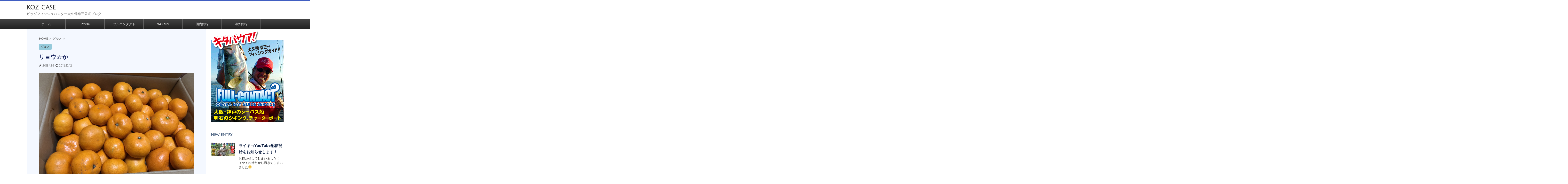

--- FILE ---
content_type: text/html; charset=UTF-8
request_url: http://koz-case.com/gourmet/%E3%83%AA%E3%83%A7%E3%82%A6%E3%82%AB%E3%81%8B%E3%82%89
body_size: 18344
content:
<!DOCTYPE html>
<!--[if lt IE 7]>
<html class="ie6" lang="ja"> <![endif]-->
<!--[if IE 7]>
<html class="i7" lang="ja"> <![endif]-->
<!--[if IE 8]>
<html class="ie" lang="ja"> <![endif]-->
<!--[if gt IE 8]><!-->
<html lang="ja">
	<!--<![endif]-->
	<head prefix="og: http://ogp.me/ns# fb: http://ogp.me/ns/fb# article: http://ogp.me/ns/article#">
		<meta charset="UTF-8">
		<meta name="viewport" content="width=device-width,initial-scale=1.0,user-scalable=no">
		<meta name="format-detection" content="telephone=no">
		
		
		<link rel="alternate" type="application/rss+xml" title="koz  case RSS Feed" href="http://koz-case.com/feed"/>
		<link rel="pingback" href="http://koz-case.com/xmlrpc.php">
		<link href='https://fonts.googleapis.com/css?family=Montserrat:400' rel='stylesheet' type='text/css'>
		<link href='https://fonts.googleapis.com/css?family=Julius+Sans+One' rel='stylesheet' type='text/css'>		<!--[if lt IE 9]>
		<script src="http://css3-mediaqueries-js.googlecode.com/svn/trunk/css3-mediaqueries.js"></script>
		<script src="http://koz-case.com/wp-content/themes/stingerplus/js/html5shiv.js"></script>
		<![endif]-->
				<title>リョウカか - koz  case</title>

<!-- All in One SEO Pack 2.3.11.1 by Michael Torbert of Semper Fi Web Design[-1,-1] -->
<meta name="description" content="フィッシュトルネードのリョウカから静岡のミカンが段ボールいっぱい届きましたぁぁぁぁぁぁぁぁ〜&#x1f44d;&#x1f44d;&#x1f44d;&#x1f60a; このミカンめちゃめちゃウマいんだな&#x1f34a;&#x1f34a;&#x1f34a;&#x1f34a;&#x1f34a;&#x1f34a;"/>

<link rel="canonical" href="http://koz-case.com/gourmet/%e3%83%aa%e3%83%a7%e3%82%a6%e3%82%ab%e3%81%8b%e3%82%89"/>
<!-- /all in one seo pack -->
<link rel='dns-prefetch' href='//ajax.googleapis.com'/>
<link rel='dns-prefetch' href='//s.w.org'/>
		<script type="text/javascript">window._wpemojiSettings={"baseUrl":"https:\/\/s.w.org\/images\/core\/emoji\/11\/72x72\/","ext":".png","svgUrl":"https:\/\/s.w.org\/images\/core\/emoji\/11\/svg\/","svgExt":".svg","source":{"concatemoji":"http:\/\/koz-case.com\/wp-includes\/js\/wp-emoji-release.min.js?ver=4.9.26"}};!function(e,a,t){var n,r,o,i=a.createElement("canvas"),p=i.getContext&&i.getContext("2d");function s(e,t){var a=String.fromCharCode;p.clearRect(0,0,i.width,i.height),p.fillText(a.apply(this,e),0,0);e=i.toDataURL();return p.clearRect(0,0,i.width,i.height),p.fillText(a.apply(this,t),0,0),e===i.toDataURL()}function c(e){var t=a.createElement("script");t.src=e,t.defer=t.type="text/javascript",a.getElementsByTagName("head")[0].appendChild(t)}for(o=Array("flag","emoji"),t.supports={everything:!0,everythingExceptFlag:!0},r=0;r<o.length;r++)t.supports[o[r]]=function(e){if(!p||!p.fillText)return!1;switch(p.textBaseline="top",p.font="600 32px Arial",e){case"flag":return s([55356,56826,55356,56819],[55356,56826,8203,55356,56819])?!1:!s([55356,57332,56128,56423,56128,56418,56128,56421,56128,56430,56128,56423,56128,56447],[55356,57332,8203,56128,56423,8203,56128,56418,8203,56128,56421,8203,56128,56430,8203,56128,56423,8203,56128,56447]);case"emoji":return!s([55358,56760,9792,65039],[55358,56760,8203,9792,65039])}return!1}(o[r]),t.supports.everything=t.supports.everything&&t.supports[o[r]],"flag"!==o[r]&&(t.supports.everythingExceptFlag=t.supports.everythingExceptFlag&&t.supports[o[r]]);t.supports.everythingExceptFlag=t.supports.everythingExceptFlag&&!t.supports.flag,t.DOMReady=!1,t.readyCallback=function(){t.DOMReady=!0},t.supports.everything||(n=function(){t.readyCallback()},a.addEventListener?(a.addEventListener("DOMContentLoaded",n,!1),e.addEventListener("load",n,!1)):(e.attachEvent("onload",n),a.attachEvent("onreadystatechange",function(){"complete"===a.readyState&&t.readyCallback()})),(n=t.source||{}).concatemoji?c(n.concatemoji):n.wpemoji&&n.twemoji&&(c(n.twemoji),c(n.wpemoji)))}(window,document,window._wpemojiSettings);</script>
		<style type="text/css">
img.wp-smiley,
img.emoji {
	display: inline !important;
	border: none !important;
	box-shadow: none !important;
	height: 1em !important;
	width: 1em !important;
	margin: 0 .07em !important;
	vertical-align: -0.1em !important;
	background: none !important;
	padding: 0 !important;
}
</style>
<link rel='stylesheet' id='normalize-css' href='http://koz-case.com/wp-content/themes/stingerplus/css/normalize.css,qver=1.5.9.pagespeed.ce.-uuDEui2p4.css' type='text/css' media='all'/>
<link rel='stylesheet' id='font-awesome-css' href='//maxcdn.bootstrapcdn.com/font-awesome/4.5.0/css/font-awesome.min.css?ver=4.5.0' type='text/css' media='all'/>
<link rel='stylesheet' id='style-css' href='http://koz-case.com/wp-content/themes/stingerplus-child/style.css,qver=4.9.26.pagespeed.ce.hyBUBYpkg0.css' type='text/css' media='all'/>
<script type='text/javascript' src='//ajax.googleapis.com/ajax/libs/jquery/1.11.3/jquery.min.js?ver=1.11.3'></script>
<script type='text/javascript'>//<![CDATA[
jQuery(function(){jQuery('a[href^=#]').click(function(){var speed=400;var href=jQuery(this).attr("href");var sctarget=jQuery(href=="#"||href==""?'html':href);var position=sctarget.offset().top;jQuery('body,html').animate({scrollTop:position},speed,'swing');return false;});});
//]]></script>
<link rel='https://api.w.org/' href='http://koz-case.com/wp-json/'/>
<link rel='shortlink' href='http://koz-case.com/?p=55587'/>
<link rel="alternate" type="application/json+oembed" href="http://koz-case.com/wp-json/oembed/1.0/embed?url=http%3A%2F%2Fkoz-case.com%2Fgourmet%2F%25e3%2583%25aa%25e3%2583%25a7%25e3%2582%25a6%25e3%2582%25ab%25e3%2581%258b%25e3%2582%2589"/>
<link rel="alternate" type="text/xml+oembed" href="http://koz-case.com/wp-json/oembed/1.0/embed?url=http%3A%2F%2Fkoz-case.com%2Fgourmet%2F%25e3%2583%25aa%25e3%2583%25a7%25e3%2582%25a6%25e3%2582%25ab%25e3%2581%258b%25e3%2582%2589&#038;format=xml"/>
<meta name="robots" content="index, follow"/>

		<style type="text/css">
			/*グループ1
			------------------------------------------------------------*/
			/*サイト上部のボーダー色*/
				


			/*サイトの背景色*/
			#wrapper {
								background: #ffffff;
						
			}

			/*メインコンテンツのテキスト色*/
			.post > *{
				color: #333333;				
			}
			input,textarea {
				color:#000;
			}

			/*メインコンテンツのリンク色*/

			a,.no-thumbitiran h3 a,.no-thumbitiran h5 a {
				color: #444444;				
			}

			a:hover {
				color: #304ca6;				
			}

			/*サイドのテキスト色*/
			#side aside > *,#side aside .kanren .clearfix dd h5 a{
				color: #0a1c3f;				
			}

			/*メインコンテンツの背景色*/
			main {
				background: #f4f8ff;				
			}


			/*メイン背景色の透過*/

			
			
			/*ブログタイトル*/

			header .sitename a {
				color: #1a1a1a;
			}

			/* メニュー */
			nav li a {
				color: #1a1a1a;
			}


			/*ページトップ*/
			#page-top a {
								background: #212121;
			}

			/*キャプション */

			header h1 {
				color: #1a1a1a;
			}

			header .descr {
				color: #1a1a1a;
			}

			/* アコーディオン */
			#s-navi dt.trigger .op {
				background: #212121;
				color: #424242;
			}

			.acordion_tree li a {
				color: #1a1a1a;
			}

			/* サイド見出し */
			aside h4 {
				color: #1a1a1a;
			}

			/* フッター文字 */
			#footer, #footer .copy, #footer .rcopy, #footer .copy a, #footer .rcopy a {
				color: #1a1a1a;
			}

			/* スマホメニュー文字 */
			.acordion_tree ul.menu li a, .acordion_tree ul.menu li {
				color: #000;
			}

			.acordion_tree ul.menu li {
				border-bottom-color: #000;
}


			/*グループ2
			------------------------------------------------------------*/
			/*Webフォント*/
			
			
			
			
			
			/* 投稿日時・ぱんくず・タグ */
			#breadcrumb, #breadcrumb div a, div#breadcrumb a, .blogbox p, .tagst {
				color: #4f4f4f;
			}

			/* 記事タイトル */
			.entry-title {
				color: #0d1a56;
						}

			/* 中見出し */


			h2 {
									background: #fafafa;
				
				color: #1a1a1a;
									border-top:2px solid #212121;

					border-bottom:1px solid #212121;
				
			}


			
			/*小見出し*/
			.post h3:not(.rankh3) {

							color: #212121;
				border-bottom-color: #212121;
									background-color: transparent;
				
						}

			.post h4 {
				color: #000;
								background-color: #fafafa;
							}


			/* サイド見出し */
			aside h4,#side aside h4 {
				color: #2c476b;
			}

			/* タグクラウド */
			.tagcloud a {
				border-color: #212121;
    				color: #212121;
			}

			/* NEW ENTRY & 関連記事 */
			.post h4.point,.n-entry-t  {
				border-bottom-color:#7593d1;
			}
			.post h4 .point-in,.n-entry {
				background-color: #7593d1;
				color:#fff;
			}

			/* カテゴリ */
			.catname {
				background:#95cadb;
			}

			.post .st-catgroup a {
				color:#3d3d3d;
}


			/*グループ4
			------------------------------------------------------------*/
			/* RSSボタン */
			.rssbox a {
				background-color: #212121;
			}

			/* SNSボタン */
			
			
			.inyoumodoki, .post blockquote {
   				background-color: #f3f3f3;
    				border-left-color: #f3f3f3;
			}

			/*フリーボックスウィジェット
			------------------------------------------------------------*/
			/* ボックス */
			.freebox {
				border-top-color:#C5BF3B;
				background:#FAFAFA;
			}
			/* 見出し */
			.p-entry-f {
				background:#C5BF3B;
				color:#fff;
			}
			/* エリア内テキスト */
			
			/*お知らせ
			------------------------------------------------------------*/
			/*お知らせバーの背景色*/
			#topnews-box div.rss-bar {
							border-color: #212121;
						}

			#topnews-box div.rss-bar {
				color: #212121;

				/*Other Browser*/
				background: ;
				/*For Old WebKit*/
				background: -webkit-linear-gradient(
				 0%,
				 100%
				);
				/*For Modern Browser*/
				background: linear-gradient(
				 0%,
				 100%
				);

			
			}

			/*お知らせ日付の文字色*/
			#topnews-box dt {
				color: #424242;
			}
			#topnews-box div dl dd a {
				color: #000;
			}
			#topnews-box dd {
				border-bottom-color:  #000;
			}

			/*固定ページサイドメニュー
			------------------------------------------------------------*/
			/*背景色*/

			#sidebg {
				background:#FAFAFA;
			}

			/*liタグの階層*/
			#side aside .st-pagelists ul li:not(.sub-menu) {
									border-top-color: #212121;
				
									border-left-color: #212121;
					border-right-color: #212121;
							}

			#side aside .st-pagelists ul .sub-menu li {
				border:none;
			}

			#side aside .st-pagelists ul li:last-child {
									border-bottom: 1px solid #212121;
							}

			#side aside .st-pagelists ul .sub-menu li:first-child {
									border-top: 1px solid #212121;
				
			}

			#side aside .st-pagelists ul li li:last-child {
				border:none;
			}

			#side aside .st-pagelists ul .sub-menu .sub-menu li {
				border:none;
			}

			#side aside .st-pagelists ul li a {
				color: #fff;


			
				/*Other Browser*/
				background: #212121;
				/*For Old WebKit*/
				background: -webkit-linear-gradient(
				#424242 0%,
				#212121 100%
				);
				/*For Modern Browser*/
				background: linear-gradient(
				#424242 0%,
				#212121 100%
				);

			
			}

			#side aside .st-pagelists .sub-menu a {
				border-bottom-color: #424242;

				color: #212121;
			}

			#side aside .st-pagelists .sub-menu li .sub-menu a,
			#side aside .st-pagelists .sub-menu li .sub-menu .sub-menu li a {
			color: #212121;
			}

			/*Webアイコン*/
			
			
			/*追加カラー
			------------------------------------------------------------*/
			/*フッター*/
			footer > *,footer a{
							color:#ffffff!important;
						}


			footer .footermenust li {
				border-right-color: #ffffff!important;
			}

			/*任意の人気記事
			------------------------------------------------------------*/

			.post .p-entry, #side .p-entry, .home-post .p-entry {
				background:#C5BF3B;
				color:#fff;
			}

			.pop-box,.nowhits .pop-box, .nowhits-eye .pop-box {
				border-top-color:#C5BF3B;
				background:#FAFAFA;
			}

			.kanren.pop-box .clearfix dd h5 a, .kanren.pop-box .clearfix dd p {
				color: ;
}
							.poprank-no2{
					background:#C5BF3B;
					color:#fff!important;
			}
				.poprank-no{
					background:#C5BF3B;
					color:#fff;
			}
			

			/*ウィジェット問合せボタン*/

			.st-formbtn{
				background:#616161;
			}

			.st-formbtn .fa {
				border-right-color:#fff;
			}
			
			a.st-formbtnlink {
				color:#fff;
			}


			/*ウィジェットオリジナルボタン*/

			.st-formbtn.st-originalbtn{
				background:#616161;
			}

			.st-formbtn.st-originalbtn .fa {
				border-right-color:#fff;
			}
			
			a.st-formbtnlink.st-originallink {
				color:#fff;
			}

			/*コンタクトフォーム7送信ボタン*/
			.wpcf7-submit{
				background:#f3f3f3;
				color:#000;
			}

			/*media Queries タブレットサイズ
			----------------------------------------------------*/
			@media only screen and (min-width: 600px) {

				/*追加カラー
				------------------------------------------------------------*/
				/*フッター*/
				footer{
					margin:0 -20px;
				}
			}

			/*media Queries PCサイズ
			----------------------------------------------------*/
			@media only screen and (min-width: 960px) {
				/*メインコンテンツのボーダー*/
								main {
					border:1px solid #e6eaed;
				}
				


				nav.smanone {
									border-top-color: #212121;
					border-bottom-color: #212121;
				
									border-left-color: #212121;
					border-right-color: #212121;
				


				
					/*Other Browser*/
					background: #212121;
					/*For Old WebKit*/
					background: -webkit-linear-gradient(
					#424242 0%,
					#212121 100%
					);
					/*For Modern Browser*/
					background: linear-gradient(
					#424242 0%,
					#212121 100%
					);

								
				}

				header .smanone ul.menu li{
									border-right-color:#424242;
								}

				header .smanone ul.menu li {
					border-right-color: #424242;
				}

				header .smanone ul.menu li a {
					color: #fff;

				}

				header .smanone ul.menu li li a{
					background: #424242;
					border-top-color: #212121;

				}

				/*ヘッダーウィジェット*/

				header .textwidget{
					background:;
					color:#000;
				}

				/*ヘッダーの電話番号とリンク色*/

				.head-telno a, #header-r .footermenust a {
					color:#000;
				}

				#header-r .footermenust li {
					border-right-color: #000;
				}

				/*トップ用おすすめタイトル*/
				.nowhits .pop-box {
					border-top-color:#C5BF3B;
				}



			}
		</style>

		<style type="text/css" id="custom-background-css">
body.custom-background { background-color: #ffffff; }
</style>
<link rel="icon" href="http://koz-case.com/wp-content/uploads/2016/08/cropped-site_icon-32x32.jpg.pagespeed.ce.wxVom0T78G.jpg" sizes="32x32"/>
<link rel="icon" href="http://koz-case.com/wp-content/uploads/2016/08/cropped-site_icon-192x192.jpg.pagespeed.ce.mY74GSyotQ.jpg" sizes="192x192"/>
<link rel="apple-touch-icon-precomposed" href="http://koz-case.com/wp-content/uploads/2016/08/cropped-site_icon-180x180.jpg.pagespeed.ce.PB2kZGF8us.jpg"/>
<meta name="msapplication-TileImage" content="http://koz-case.com/wp-content/uploads/2016/08/cropped-site_icon-270x270.jpg"/>
		<style type="text/css" id="wp-custom-css">
			body {
  font-family: -apple-system, blinkMacSystemFont, /* Macの欧文はSan Francisco (OS X 10.11以降) */
               'Helvetica Neue', /* Macの欧文 (OS X 10.10以前) */
               'Segoe UI',       /* Windowsの欧文 */
               YuGothicM,        /* Windows8.1以上は游ゴシック */
               YuGothic,         /* Macの游ゴシック */
               Meiryo,           /* 游ゴシックが入っていないWindows */
               sans-serif;
}

/* Windows */
@font-face {
  font-family: YuGothicM;
  font-weight: normal;
  src: local('YuGothic-Medium'),  /* Mediumを明示的に指定 */
       local('Yu Gothic Medium'), /* Chrome用 */
       local('YuGothic-Regular'); /* Windows8.1ではMediumがないのでRegularを指定 */
}
@font-face {
  font-family: YuGothicM;
  font-weight: bold;
  src: local('YoGothic-Bold'), /* Boldはそのまま */
       local('Yu Gothic');     /* Chrome用 */
}

.entry-content p {line-height: 1.75;}		</style>
					<!-- /OGP -->
	</head>
	<body class="post-template-default single single-post postid-55587 single-format-standard custom-background">
	
			<header id="">
			<div class="clearfix" id="headbox">
			<div class="inner clearfix"> <!-- ここに挿入 -->
			<!-- アコーディオン -->
			<nav id="s-navi" class="pcnone">
				<dl class="acordion">

					<dt class="trigger">
					<p><span class="op"><i class="fa fa-bars"></i></span></p>
					</dt>
					<dd class="acordion_tree">
												<div class="menu-koz-case-container"><ul id="menu-koz-case" class="menu"><li id="menu-item-12183" class="menu-item menu-item-type-custom menu-item-object-custom menu-item-home menu-item-12183"><a href="http://koz-case.com/">ホーム</a></li>
<li id="menu-item-12178" class="menu-item menu-item-type-post_type menu-item-object-page menu-item-12178"><a href="http://koz-case.com/12141-2">Profile</a></li>
<li id="menu-item-12179" class="menu-item menu-item-type-taxonomy menu-item-object-category menu-item-12179"><a href="http://koz-case.com/category/fishing-boat">フルコンタクト</a></li>
<li id="menu-item-29425" class="menu-item menu-item-type-taxonomy menu-item-object-category menu-item-29425"><a href="http://koz-case.com/category/works">WORKS</a></li>
<li id="menu-item-29520" class="menu-item menu-item-type-taxonomy menu-item-object-category menu-item-29520"><a href="http://koz-case.com/category/fishing-in-japan">国内釣行</a></li>
<li id="menu-item-29521" class="menu-item menu-item-type-taxonomy menu-item-object-category menu-item-29521"><a href="http://koz-case.com/category/fishing-overseas">海外釣行</a></li>
</ul></div>						<div class="clear"></div>
					</dd>
				</dl>
			</nav>
			<!-- /アコーディオン -->
			<div id="header-l">
				<!-- ロゴ又はブログ名 -->
				<p class="sitename"><a href="http://koz-case.com/">
													koz  case											</a></p>
				<!-- キャプション -->
									<p class="descr">
						ビッグフィッシュハンター大久保幸三公式ブログ					</p>
				
			</div><!-- /#header-l -->
			<div id="header-r" class="smanone">
								
			</div><!-- /#header-r -->
			</div><!-- /#inner clearfix -->
			</div><!-- /#clearfix -->

				
<div id="gazou-wide">
	<nav class="smanone clearfix"><ul id="menu-koz-case-1" class="menu"><li class="menu-item menu-item-type-custom menu-item-object-custom menu-item-home menu-item-12183"><a href="http://koz-case.com/">ホーム</a></li>
<li class="menu-item menu-item-type-post_type menu-item-object-page menu-item-12178"><a href="http://koz-case.com/12141-2">Profile</a></li>
<li class="menu-item menu-item-type-taxonomy menu-item-object-category menu-item-12179"><a href="http://koz-case.com/category/fishing-boat">フルコンタクト</a></li>
<li class="menu-item menu-item-type-taxonomy menu-item-object-category menu-item-29425"><a href="http://koz-case.com/category/works">WORKS</a></li>
<li class="menu-item menu-item-type-taxonomy menu-item-object-category menu-item-29520"><a href="http://koz-case.com/category/fishing-in-japan">国内釣行</a></li>
<li class="menu-item menu-item-type-taxonomy menu-item-object-category menu-item-29521"><a href="http://koz-case.com/category/fishing-overseas">海外釣行</a></li>
</ul></nav>




</div>

			</header>
		<div id="wrapper" class="">
<div id="content" class="clearfix">
	<div id="contentInner">

		<main>
			<article>
				<div id="post-55587" class="post">

		
	<!--ぱんくず -->
					<div id="breadcrumb">
						<div itemscope itemtype="http://data-vocabulary.org/Breadcrumb">
							<a href="http://koz-case.com" itemprop="url"> <span itemprop="title">HOME</span>
							</a> &gt; </div>
																																					<div itemscope itemtype="http://data-vocabulary.org/Breadcrumb">
								<a href="http://koz-case.com/category/gourmet" itemprop="url">
									<span itemprop="title">グルメ</span> </a> &gt; </div>
						
					</div>
					<!--/ ぱんくず -->

					<!--ループ開始 -->
										
										<p class="st-catgroup">
					<a href="http://koz-case.com/category/gourmet" title="View all posts in グルメ"><span class="catname st-catid8">グルメ</span></a>					</p>
										

					<h1 class="entry-title">リョウカか</h1>

					<div class="blogbox ">
						<p><span class="kdate"><i class="fa fa-pencil" aria-hidden="true"></i>
             					<time class="entry-date date updated" datetime="2018-12-11T22:14:11+09:00">
							2018/12/11						</time>
						 <i class="fa fa-repeat"></i> 2018/12/12						</span></p>
					</div>

					<div class="mainbox">

						<p><img src="http://koz-case.com/wp-content/uploads/2018/12/img_1168.jpg" class="size-medium wp-image-55585" width="1188" height="890" srcset="http://koz-case.com/wp-content/uploads/2018/12/img_1168.jpg 1188w, http://koz-case.com/wp-content/uploads/2018/12/img_1168-150x112.jpg 150w, http://koz-case.com/wp-content/uploads/2018/12/img_1168-768x575.jpg 768w" sizes="(max-width: 1188px) 100vw, 1188px"/></p>
<p>フィッシュトルネードのリョウカから静岡のミカンが段ボールいっぱい届きましたぁぁぁぁぁぁぁぁ〜&#x1f44d;&#x1f44d;&#x1f44d;&#x1f60a;</p>
<p>このミカンめちゃめちゃウマいんだな&#x1f34a;&#x1f34a;&#x1f34a;&#x1f34a;&#x1f34a;&#x1f34a;&#x1f34a;&#x1f34a;&#x1f34a;&#x1f44d;&#x1f44d;&#x1f44d;&#x1f60a;</p>
<p>顔面真っ黄色になるまで荒ら喰いしまくろ〜〜っと&#x1f601;</p>
<p>リョウカありがとうね&#x1f60a;</p>
<p>ミカンの栄養で膝と腰治そぅっと&#x1f60a;</p>

						
													<div class="kizi-under-box">			<div class="textwidget"><a href="https://store.shopping.yahoo.co.jp/koz-choice//"><img src="http://koz-case.com/wp-content/uploads/2017/07/bnr_blog11.jpg.pagespeed.ce.KXQjJmJdXs.jpg" width="679" height="338"></a></div>
		</div>						
						<p class="tagst">
							<i class="fa fa-folder-open-o" aria-hidden="true"></i>-<a href="http://koz-case.com/category/gourmet" rel="category tag">グルメ</a><br/>
													</p>

					</div><!-- .mainboxここまで -->
	
												
					
					<aside>
						<!-- 広告枠 -->
						<div class="adbox">
							
	
															<div style="padding-top:10px;">
									
	
								</div>
													</div>
						<!-- /広告枠 -->

						<p class="author">
												</p>

												<!--ループ終了-->
																									<!--関連記事-->
						
						<!--ページナビ-->
						<div class="p-navi clearfix">
							<dl>
																	<dt>PREV</dt>
									<dd>
										<a href="http://koz-case.com/other/%e8%86%9d%e3%81%a8%e8%85%b0%e3%81%ab">膝と腰に</a>
									</dd>
																									<dt>NEXT</dt>
									<dd>
										<a href="http://koz-case.com/other/%e7%a5%9e%e9%a0%bc%e3%81%bf%ef%bc%81">神頼み！</a>
									</dd>
															</dl>
						</div>
					</aside>

				</div>
				<!--/post-->
			</article>
		</main>
	</div>
	<!-- /#contentInner -->
	<div id="side">
	<aside>

					<div class="side-topad">
				<div class="ad">			<div class="textwidget"><div style="margin-top:5px;"><a href="http://full-contact.jp/"><img src="http://koz-case.com/wp-content/uploads/2017/07/bnr_fullcon.png.pagespeed.ce.bw1IzzoRqc.png" width="300" height="380">
</a></div></div>
		</div>			</div>
		
					<h4 class="menu_underh2">NEW ENTRY</h4><div class="kanren ">
							<dl class="clearfix">
				<dt><a href="http://koz-case.com/works/%e3%83%a9%e3%82%a4%e3%82%ae%e3%83%a7youtube%e9%85%8d%e4%bf%a1%e9%96%8b%e5%a7%8b%e3%82%92%e3%81%8a%e7%9f%a5%e3%82%89%e3%81%9b%e3%81%97%e3%81%be%e3%81%99%ef%bc%81">
													<img width="150" height="84" src="http://koz-case.com/wp-content/uploads/2020/06/img_8420-150x84.jpg.pagespeed.ce.50ppYWyLOV.jpg" class="attachment-thumbnail size-thumbnail wp-post-image" alt="" srcset="http://koz-case.com/wp-content/uploads/2020/06/img_8420-150x84.jpg.pagespeed.ce.50ppYWyLOV.jpg 150w, http://koz-case.com/wp-content/uploads/2020/06/img_8420-768x432.jpg.pagespeed.ce.XUOxG0WMkM.jpg 768w, http://koz-case.com/wp-content/uploads/2020/06/img_8420.jpg.pagespeed.ce.4A9jF8lCdQ.jpg 1280w" sizes="(max-width: 150px) 100vw, 150px"/>											</a></dt>
				<dd>
					<h5><a href="http://koz-case.com/works/%e3%83%a9%e3%82%a4%e3%82%ae%e3%83%a7youtube%e9%85%8d%e4%bf%a1%e9%96%8b%e5%a7%8b%e3%82%92%e3%81%8a%e7%9f%a5%e3%82%89%e3%81%9b%e3%81%97%e3%81%be%e3%81%99%ef%bc%81">
							ライギョYouTube配信開始をお知らせします！						</a></h5>

					<div class="smanone2">
						<p>お待たせしてしまいました！ イヤ！お待たせし過ぎてしまいました&#x1f613; ... </p>
					</div>
				</dd>
			</dl>
					<dl class="clearfix">
				<dt><a href="http://koz-case.com/works/%e8%bf%91%e6%89%80%e3%81%ae%e5%b7%9d%e3%81%a7%e3%81%af%e3%81%98%e3%82%81%e3%81%a6%e3%81%ae%e3%83%81%e3%83%a7%e3%82%a4%e6%8a%95%e3%81%92">
													<img width="150" height="85" src="http://koz-case.com/wp-content/uploads/2020/06/img_8208-150x85.jpg.pagespeed.ce._EgtvBw0cX.jpg" class="attachment-thumbnail size-thumbnail wp-post-image" alt="" srcset="http://koz-case.com/wp-content/uploads/2020/06/img_8208-150x85.jpg.pagespeed.ce._EgtvBw0cX.jpg 150w, http://koz-case.com/wp-content/uploads/2020/06/img_8208-768x433.jpg.pagespeed.ce.pAfoW5UQtV.jpg 768w, http://koz-case.com/wp-content/uploads/2020/06/img_8208.jpg.pagespeed.ce.DBscKB4Byj.jpg 1322w" sizes="(max-width: 150px) 100vw, 150px"/>											</a></dt>
				<dd>
					<h5><a href="http://koz-case.com/works/%e8%bf%91%e6%89%80%e3%81%ae%e5%b7%9d%e3%81%a7%e3%81%af%e3%81%98%e3%82%81%e3%81%a6%e3%81%ae%e3%83%81%e3%83%a7%e3%82%a4%e6%8a%95%e3%81%92">
							近所の川ではじめてのチョイ投げ						</a></h5>

					<div class="smanone2">
						<p>今日も最新YouTube配信開始をお知らせします！ ６月に入って自粛あけしてから ... </p>
					</div>
				</dd>
			</dl>
					<dl class="clearfix">
				<dt><a href="http://koz-case.com/works/%e3%81%93%e3%81%ae%e6%bc%a2%e5%ad%97%e3%80%81%e7%a7%81%e3%81%8c%e4%bd%9c%e3%82%8a%e3%81%be%e3%81%97%e3%81%9f%ef%bc%81">
													<img width="150" height="84" src="http://koz-case.com/wp-content/uploads/2020/06/img_8194-150x84.jpg.pagespeed.ce.CKn151o7Ir.jpg" class="attachment-thumbnail size-thumbnail wp-post-image" alt="" srcset="http://koz-case.com/wp-content/uploads/2020/06/img_8194-150x84.jpg.pagespeed.ce.CKn151o7Ir.jpg 150w, http://koz-case.com/wp-content/uploads/2020/06/img_8194-768x432.jpg.pagespeed.ce.SVjf4fmGxI.jpg 768w" sizes="(max-width: 150px) 100vw, 150px"/>											</a></dt>
				<dd>
					<h5><a href="http://koz-case.com/works/%e3%81%93%e3%81%ae%e6%bc%a2%e5%ad%97%e3%80%81%e7%a7%81%e3%81%8c%e4%bd%9c%e3%82%8a%e3%81%be%e3%81%97%e3%81%9f%ef%bc%81">
							この漢字、私が作りました！						</a></h5>

					<div class="smanone2">
						<p>本日もYouTube配信開始をお知らせします&#x203c;&#xfe0f; 大 ... </p>
					</div>
				</dd>
			</dl>
					<dl class="clearfix">
				<dt><a href="http://koz-case.com/works/%e3%82%b9%e3%83%aa%e3%83%a9%e3%83%b3%e3%82%ab%e3%82%b5%e3%82%a4%e3%83%89%e3%82%b9%e3%83%88%e3%83%bc%e3%83%aa%e3%83%bc">
													<img width="150" height="84" src="http://koz-case.com/wp-content/uploads/2020/06/img_8183-150x84.jpg.pagespeed.ce.0RwzYMpUXD.jpg" class="attachment-thumbnail size-thumbnail wp-post-image" alt="" srcset="http://koz-case.com/wp-content/uploads/2020/06/img_8183-150x84.jpg.pagespeed.ce.0RwzYMpUXD.jpg 150w, http://koz-case.com/wp-content/uploads/2020/06/img_8183-768x432.jpg.pagespeed.ce.-F2hP9pGyn.jpg 768w" sizes="(max-width: 150px) 100vw, 150px"/>											</a></dt>
				<dd>
					<h5><a href="http://koz-case.com/works/%e3%82%b9%e3%83%aa%e3%83%a9%e3%83%b3%e3%82%ab%e3%82%b5%e3%82%a4%e3%83%89%e3%82%b9%e3%83%88%e3%83%bc%e3%83%aa%e3%83%bc">
							スリランカサイドストーリー						</a></h5>

					<div class="smanone2">
						<p>今日も最新YouTube配信開始のお知らせです&#x1f917; 昨年のスリラン ... </p>
					</div>
				</dd>
			</dl>
					<dl class="clearfix">
				<dt><a href="http://koz-case.com/works/%e6%9c%80%e6%96%b0youtube%e9%85%8d%e4%bf%a1%e9%96%8b%e5%a7%8b%e3%82%92%e3%81%8a%e7%9f%a5%e3%82%89%e3%81%9b%e3%81%97%e3%81%be%e3%81%99%ef%bc%81">
													<img width="150" height="84" src="http://koz-case.com/wp-content/uploads/2020/06/img_8138-150x84.jpg.pagespeed.ce.-MpjayShgo.jpg" class="attachment-thumbnail size-thumbnail wp-post-image" alt="" srcset="http://koz-case.com/wp-content/uploads/2020/06/img_8138-150x84.jpg.pagespeed.ce.-MpjayShgo.jpg 150w, http://koz-case.com/wp-content/uploads/2020/06/img_8138-768x432.jpg.pagespeed.ce.VQ7i9Fx1mm.jpg 768w" sizes="(max-width: 150px) 100vw, 150px"/>											</a></dt>
				<dd>
					<h5><a href="http://koz-case.com/works/%e6%9c%80%e6%96%b0youtube%e9%85%8d%e4%bf%a1%e9%96%8b%e5%a7%8b%e3%82%92%e3%81%8a%e7%9f%a5%e3%82%89%e3%81%9b%e3%81%97%e3%81%be%e3%81%99%ef%bc%81">
							最新YouTube配信開始をお知らせします！						</a></h5>

					<div class="smanone2">
						<p>本日も大久保 幸三の最新YouTubeの配信開始をお知らせします&#x203c; ... </p>
					</div>
				</dd>
			</dl>
					<dl class="clearfix">
				<dt><a href="http://koz-case.com/fishing-in-japan/%e9%ad%82%e3%81%8c%e9%9c%87%e3%81%88%e3%81%be%e3%81%97%e3%81%9f%ef%bc%81">
													<img width="113" height="150" src="http://koz-case.com/wp-content/uploads/2020/06/img_8030-113x150.jpg.pagespeed.ce.tLVvkqZYQG.jpg" class="attachment-thumbnail size-thumbnail wp-post-image" alt="" srcset="http://koz-case.com/wp-content/uploads/2020/06/img_8030-113x150.jpg.pagespeed.ce.tLVvkqZYQG.jpg 113w, http://koz-case.com/wp-content/uploads/2020/06/img_8030-768x1024.jpg.pagespeed.ce.Kpp9VW1nOi.jpg 768w" sizes="(max-width: 113px) 100vw, 113px"/>											</a></dt>
				<dd>
					<h5><a href="http://koz-case.com/fishing-in-japan/%e9%ad%82%e3%81%8c%e9%9c%87%e3%81%88%e3%81%be%e3%81%97%e3%81%9f%ef%bc%81">
							魂が震えました！						</a></h5>

					<div class="smanone2">
						<p>やっとほんの少しだけ… ２か月ぶりに仕事をすることが出来ました&#x1f622; ... </p>
					</div>
				</dd>
			</dl>
					<dl class="clearfix">
				<dt><a href="http://koz-case.com/works/%e5%a4%a7%e4%b9%85%e4%bf%9d%e5%b9%b8%e4%b8%89%e3%80%90%e6%80%9d%e3%81%84%e5%87%ba%e6%97%a5%e8%a8%98%e3%83%bb%e5%8e%9f%e7%82%b9%e3%80%91">
													<img width="150" height="84" src="http://koz-case.com/wp-content/uploads/2020/06/img_8011-150x84.jpg.pagespeed.ce.T_Ce5HpUGj.jpg" class="attachment-thumbnail size-thumbnail wp-post-image" alt="" srcset="http://koz-case.com/wp-content/uploads/2020/06/img_8011-150x84.jpg.pagespeed.ce.T_Ce5HpUGj.jpg 150w, http://koz-case.com/wp-content/uploads/2020/06/img_8011-768x432.jpg.pagespeed.ce.V5eu5COqAV.jpg 768w, http://koz-case.com/wp-content/uploads/2020/06/img_8011.jpg.pagespeed.ce.bywAVXk3X6.jpg 1280w" sizes="(max-width: 150px) 100vw, 150px"/>											</a></dt>
				<dd>
					<h5><a href="http://koz-case.com/works/%e5%a4%a7%e4%b9%85%e4%bf%9d%e5%b9%b8%e4%b8%89%e3%80%90%e6%80%9d%e3%81%84%e5%87%ba%e6%97%a5%e8%a8%98%e3%83%bb%e5%8e%9f%e7%82%b9%e3%80%91">
							大久保幸三【思い出日記・原点】						</a></h5>

					<div class="smanone2">
						<p>ピンポーン&#x2757;&#xfe0f; 今日もYouTube配信開始をお知ら ... </p>
					</div>
				</dd>
			</dl>
					<dl class="clearfix">
				<dt><a href="http://koz-case.com/works/%e4%b8%8e%e9%82%a3%e5%9b%bd%e3%82%b9%e3%83%94%e3%83%8b%e3%83%b3%e3%82%b0%e3%83%9e%e3%83%bc%e3%83%aa%e3%83%b3%e3%81%ae%e3%82%bf%e3%83%83%e3%82%af%e3%83%ab">
													<img width="150" height="84" src="http://koz-case.com/wp-content/uploads/2020/06/img_7946-150x84.jpg.pagespeed.ce.zhMaxWCYOq.jpg" class="attachment-thumbnail size-thumbnail wp-post-image" alt="" srcset="http://koz-case.com/wp-content/uploads/2020/06/img_7946-150x84.jpg.pagespeed.ce.zhMaxWCYOq.jpg 150w, http://koz-case.com/wp-content/uploads/2020/06/img_7946-768x432.jpg.pagespeed.ce.djUqDm_Ty_.jpg 768w" sizes="(max-width: 150px) 100vw, 150px"/>											</a></dt>
				<dd>
					<h5><a href="http://koz-case.com/works/%e4%b8%8e%e9%82%a3%e5%9b%bd%e3%82%b9%e3%83%94%e3%83%8b%e3%83%b3%e3%82%b0%e3%83%9e%e3%83%bc%e3%83%aa%e3%83%b3%e3%81%ae%e3%82%bf%e3%83%83%e3%82%af%e3%83%ab">
							与那国スピニングマーリンのタックル						</a></h5>

					<div class="smanone2">
						<p>最新YouTubeの配信開始をお知らせします&#x203c;&#xfe0f; 今 ... </p>
					</div>
				</dd>
			</dl>
					<dl class="clearfix">
				<dt><a href="http://koz-case.com/works/%ef%bc%91%ef%bc%90%ef%bc%90kg%e3%81%ae%e5%b7%a8%e5%a4%a7%e9%ad%9a%e3%81%a8%e3%82%ac%e3%83%81%e3%83%90%e3%83%88%e3%83%ab%ef%bc%81">
													<img width="150" height="84" src="http://koz-case.com/wp-content/uploads/2020/06/img_7907-150x84.jpg.pagespeed.ce.yUPOh0u-wv.jpg" class="attachment-thumbnail size-thumbnail wp-post-image" alt="" srcset="http://koz-case.com/wp-content/uploads/2020/06/img_7907-150x84.jpg.pagespeed.ce.yUPOh0u-wv.jpg 150w, http://koz-case.com/wp-content/uploads/2020/06/img_7907-768x432.jpg.pagespeed.ce.CLU_C3p3TC.jpg 768w" sizes="(max-width: 150px) 100vw, 150px"/>											</a></dt>
				<dd>
					<h5><a href="http://koz-case.com/works/%ef%bc%91%ef%bc%90%ef%bc%90kg%e3%81%ae%e5%b7%a8%e5%a4%a7%e9%ad%9a%e3%81%a8%e3%82%ac%e3%83%81%e3%83%90%e3%83%88%e3%83%ab%ef%bc%81">
							１００kgの巨大魚とガチバトル！						</a></h5>

					<div class="smanone2">
						<p>最新YouTubeの配信開始のお知らせです&#x1f917; 今回は今年２月の与 ... </p>
					</div>
				</dd>
			</dl>
					<dl class="clearfix">
				<dt><a href="http://koz-case.com/other/%e3%81%9d%e3%82%8d%e3%81%9d%e3%82%8d%e6%ba%96%e5%82%99%e3%81%97%e3%81%be%e3%81%99">
													<img width="150" height="113" src="http://koz-case.com/wp-content/uploads/2020/05/img_7844-150x113.jpg.pagespeed.ce.pVHd3AWS-n.jpg" class="attachment-thumbnail size-thumbnail wp-post-image" alt="" srcset="http://koz-case.com/wp-content/uploads/2020/05/img_7844-150x113.jpg.pagespeed.ce.pVHd3AWS-n.jpg 150w, http://koz-case.com/wp-content/uploads/2020/05/img_7844-768x576.jpg.pagespeed.ce.pGcCPK6Los.jpg 768w" sizes="(max-width: 150px) 100vw, 150px"/>											</a></dt>
				<dd>
					<h5><a href="http://koz-case.com/other/%e3%81%9d%e3%82%8d%e3%81%9d%e3%82%8d%e6%ba%96%e5%82%99%e3%81%97%e3%81%be%e3%81%99">
							そろそろ準備します						</a></h5>

					<div class="smanone2">
						<p>さぁさぁ準備します！ まずは原始人から現代人に進化しますわ&#x1f61d; そ ... </p>
					</div>
				</dd>
			</dl>
					<dl class="clearfix">
				<dt><a href="http://koz-case.com/other/%e3%83%81%e3%83%a3%e3%83%b3%e3%83%8d%e3%83%ab%e7%99%bb%e9%8c%b2%e3%81%ae%e3%81%8a%e9%a1%98%e3%81%84">
													<img width="150" height="73" src="http://koz-case.com/wp-content/uploads/2020/05/img_7842-150x73.jpg.pagespeed.ce.KlVGmPd_Wi.jpg" class="attachment-thumbnail size-thumbnail wp-post-image" alt="" srcset="http://koz-case.com/wp-content/uploads/2020/05/img_7842-150x73.jpg.pagespeed.ce.KlVGmPd_Wi.jpg 150w, http://koz-case.com/wp-content/uploads/2020/05/img_7842-768x373.jpg.pagespeed.ce.aX5l706gaL.jpg 768w, http://koz-case.com/wp-content/uploads/2020/05/img_7842.jpg.pagespeed.ce.XLNpCEAF2h.jpg 1125w" sizes="(max-width: 150px) 100vw, 150px"/>											</a></dt>
				<dd>
					<h5><a href="http://koz-case.com/other/%e3%83%81%e3%83%a3%e3%83%b3%e3%83%8d%e3%83%ab%e7%99%bb%e9%8c%b2%e3%81%ae%e3%81%8a%e9%a1%98%e3%81%84">
							チャンネル登録のお願い						</a></h5>

					<div class="smanone2">
						<p>チャンネル登録のお願い&#x1f932; 今年の2月22日に２２２２人の方がチャ ... </p>
					</div>
				</dd>
			</dl>
					<dl class="clearfix">
				<dt><a href="http://koz-case.com/works/%e5%86%8d%e5%ba%a6%e3%80%81%e9%85%8d%e4%bf%a1%e3%82%b9%e3%82%bf%e3%83%bc%e3%83%88%e3%81%97%e3%81%be%e3%81%97%e3%81%9f">
													<img width="150" height="84" src="http://koz-case.com/wp-content/uploads/2020/05/img_7790-1-150x84.jpg.pagespeed.ce.tMGQdYhooh.jpg" class="attachment-thumbnail size-thumbnail wp-post-image" alt="" srcset="http://koz-case.com/wp-content/uploads/2020/05/img_7790-1-150x84.jpg.pagespeed.ce.tMGQdYhooh.jpg 150w, http://koz-case.com/wp-content/uploads/2020/05/img_7790-1-768x432.jpg.pagespeed.ce.UqQpY2BoBx.jpg 768w" sizes="(max-width: 150px) 100vw, 150px"/>											</a></dt>
				<dd>
					<h5><a href="http://koz-case.com/works/%e5%86%8d%e5%ba%a6%e3%80%81%e9%85%8d%e4%bf%a1%e3%82%b9%e3%82%bf%e3%83%bc%e3%83%88%e3%81%97%e3%81%be%e3%81%97%e3%81%9f">
							再度、配信スタートしました						</a></h5>

					<div class="smanone2">
						<p>ご迷惑をお掛けしました&#x1f613; 先ほど音が入って無かったのですが、手直 ... </p>
					</div>
				</dd>
			</dl>
					<dl class="clearfix">
				<dt><a href="http://koz-case.com/works/%e3%83%93%e3%83%83%e3%82%b0%e3%83%95%e3%82%a3%e3%83%83%e3%82%b7%e3%83%a5%e3%83%8f%e3%83%b3%e3%82%bf%e3%83%bc%e5%a4%a7%e4%b9%85%e4%bf%9d-%e5%b9%b8%e4%b8%89%e3%81%ae%e8%87%aa%e5%b7%b1%e7%b4%b9%e4%bb%8b">
													<img width="150" height="84" src="http://koz-case.com/wp-content/uploads/2020/05/img_7790-150x84.jpg.pagespeed.ce.tMGQdYhooh.jpg" class="attachment-thumbnail size-thumbnail wp-post-image" alt="" srcset="http://koz-case.com/wp-content/uploads/2020/05/img_7790-150x84.jpg.pagespeed.ce.tMGQdYhooh.jpg 150w, http://koz-case.com/wp-content/uploads/2020/05/img_7790-768x432.jpg.pagespeed.ce.UqQpY2BoBx.jpg 768w" sizes="(max-width: 150px) 100vw, 150px"/>											</a></dt>
				<dd>
					<h5><a href="http://koz-case.com/works/%e3%83%93%e3%83%83%e3%82%b0%e3%83%95%e3%82%a3%e3%83%83%e3%82%b7%e3%83%a5%e3%83%8f%e3%83%b3%e3%82%bf%e3%83%bc%e5%a4%a7%e4%b9%85%e4%bf%9d-%e5%b9%b8%e4%b8%89%e3%81%ae%e8%87%aa%e5%b7%b1%e7%b4%b9%e4%bb%8b">
							ビッグフィッシュハンター大久保 幸三の自己紹介						</a></h5>

					<div class="smanone2">
						<p>最新YouTubeの配信スタートをお知らせしますぅぅぅ&#x1f917; 今さら ... </p>
					</div>
				</dd>
			</dl>
				</div>		
		<div id="mybox">
			<ul><li><div id="search">
	<form method="get" id="searchform" action="http://koz-case.com/">
		<label class="hidden" for="s">
					</label>
		<input type="text" placeholder="検索するテキストを入力" value="" name="s" id="s"/>
		<input type="image" src="http://koz-case.com/wp-content/themes/stingerplus/images/search.png.pagespeed.ce.6DTlWFN-Vn.png" alt="検索" id="searchsubmit" width="50" height="32"/>
	</form>
</div>
<!-- /stinger --> </li></ul><ul><li><h4 class="menu_underh2">カテゴリー</h4><form action="http://koz-case.com" method="get"><label class="screen-reader-text" for="cat">カテゴリー</label><select name='cat' id='cat' class='postform'>
	<option value='-1'>カテゴリーを選択</option>
	<option class="level-0" value="255">WORKS&nbsp;&nbsp;(1,013)</option>
	<option class="level-0" value="258">その他&nbsp;&nbsp;(837)</option>
	<option class="level-0" value="8">グルメ&nbsp;&nbsp;(766)</option>
	<option class="level-0" value="6">フルコンタクト&nbsp;&nbsp;(1,089)</option>
	<option class="level-0" value="256">国内釣行&nbsp;&nbsp;(3,458)</option>
	<option class="level-0" value="261">思い出&nbsp;&nbsp;(4)</option>
	<option class="level-0" value="1">未分類&nbsp;&nbsp;(5,759)</option>
	<option class="level-0" value="257">海外釣行&nbsp;&nbsp;(1,428)</option>
	<option class="level-0" value="7">空手&nbsp;&nbsp;(505)</option>
	<option class="level-0" value="259">釣果自慢&nbsp;&nbsp;(4)</option>
</select>
</form>
<script type='text/javascript'>//<![CDATA[
(function(){var dropdown=document.getElementById("cat");function onCatChange(){if(dropdown.options[dropdown.selectedIndex].value>0){dropdown.parentNode.submit();}}dropdown.onchange=onCatChange;})();
//]]></script>

</li></ul><ul><li><h4 class="menu_underh2">アーカイブ</h4>		<label class="screen-reader-text" for="archives-dropdown-4">アーカイブ</label>
		<select id="archives-dropdown-4" name="archive-dropdown" onchange='document.location.href=this.options[this.selectedIndex].value;'>
			
			<option value="">月を選択</option>
				<option value='http://koz-case.com/2020/06'> 2020年6月 &nbsp;(9)</option>
	<option value='http://koz-case.com/2020/05'> 2020年5月 &nbsp;(13)</option>
	<option value='http://koz-case.com/2020/04'> 2020年4月 &nbsp;(15)</option>
	<option value='http://koz-case.com/2020/03'> 2020年3月 &nbsp;(75)</option>
	<option value='http://koz-case.com/2020/02'> 2020年2月 &nbsp;(63)</option>
	<option value='http://koz-case.com/2020/01'> 2020年1月 &nbsp;(107)</option>
	<option value='http://koz-case.com/2019/12'> 2019年12月 &nbsp;(89)</option>
	<option value='http://koz-case.com/2019/11'> 2019年11月 &nbsp;(82)</option>
	<option value='http://koz-case.com/2019/10'> 2019年10月 &nbsp;(74)</option>
	<option value='http://koz-case.com/2019/09'> 2019年9月 &nbsp;(92)</option>
	<option value='http://koz-case.com/2019/08'> 2019年8月 &nbsp;(107)</option>
	<option value='http://koz-case.com/2019/07'> 2019年7月 &nbsp;(113)</option>
	<option value='http://koz-case.com/2019/06'> 2019年6月 &nbsp;(124)</option>
	<option value='http://koz-case.com/2019/05'> 2019年5月 &nbsp;(128)</option>
	<option value='http://koz-case.com/2019/04'> 2019年4月 &nbsp;(93)</option>
	<option value='http://koz-case.com/2019/03'> 2019年3月 &nbsp;(55)</option>
	<option value='http://koz-case.com/2019/02'> 2019年2月 &nbsp;(60)</option>
	<option value='http://koz-case.com/2019/01'> 2019年1月 &nbsp;(96)</option>
	<option value='http://koz-case.com/2018/12'> 2018年12月 &nbsp;(67)</option>
	<option value='http://koz-case.com/2018/11'> 2018年11月 &nbsp;(130)</option>
	<option value='http://koz-case.com/2018/10'> 2018年10月 &nbsp;(146)</option>
	<option value='http://koz-case.com/2018/09'> 2018年9月 &nbsp;(144)</option>
	<option value='http://koz-case.com/2018/08'> 2018年8月 &nbsp;(132)</option>
	<option value='http://koz-case.com/2018/07'> 2018年7月 &nbsp;(143)</option>
	<option value='http://koz-case.com/2018/06'> 2018年6月 &nbsp;(131)</option>
	<option value='http://koz-case.com/2018/05'> 2018年5月 &nbsp;(141)</option>
	<option value='http://koz-case.com/2018/04'> 2018年4月 &nbsp;(113)</option>
	<option value='http://koz-case.com/2018/03'> 2018年3月 &nbsp;(96)</option>
	<option value='http://koz-case.com/2018/02'> 2018年2月 &nbsp;(132)</option>
	<option value='http://koz-case.com/2018/01'> 2018年1月 &nbsp;(127)</option>
	<option value='http://koz-case.com/2017/12'> 2017年12月 &nbsp;(85)</option>
	<option value='http://koz-case.com/2017/11'> 2017年11月 &nbsp;(99)</option>
	<option value='http://koz-case.com/2017/10'> 2017年10月 &nbsp;(66)</option>
	<option value='http://koz-case.com/2017/09'> 2017年9月 &nbsp;(89)</option>
	<option value='http://koz-case.com/2017/08'> 2017年8月 &nbsp;(122)</option>
	<option value='http://koz-case.com/2017/07'> 2017年7月 &nbsp;(139)</option>
	<option value='http://koz-case.com/2017/06'> 2017年6月 &nbsp;(122)</option>
	<option value='http://koz-case.com/2017/05'> 2017年5月 &nbsp;(94)</option>
	<option value='http://koz-case.com/2017/04'> 2017年4月 &nbsp;(109)</option>
	<option value='http://koz-case.com/2017/03'> 2017年3月 &nbsp;(133)</option>
	<option value='http://koz-case.com/2017/02'> 2017年2月 &nbsp;(106)</option>
	<option value='http://koz-case.com/2017/01'> 2017年1月 &nbsp;(100)</option>
	<option value='http://koz-case.com/2016/12'> 2016年12月 &nbsp;(103)</option>
	<option value='http://koz-case.com/2016/11'> 2016年11月 &nbsp;(109)</option>
	<option value='http://koz-case.com/2016/10'> 2016年10月 &nbsp;(112)</option>
	<option value='http://koz-case.com/2016/09'> 2016年9月 &nbsp;(110)</option>
	<option value='http://koz-case.com/2016/08'> 2016年8月 &nbsp;(152)</option>
	<option value='http://koz-case.com/2016/07'> 2016年7月 &nbsp;(148)</option>
	<option value='http://koz-case.com/2016/06'> 2016年6月 &nbsp;(210)</option>
	<option value='http://koz-case.com/2016/05'> 2016年5月 &nbsp;(141)</option>
	<option value='http://koz-case.com/2016/04'> 2016年4月 &nbsp;(74)</option>
	<option value='http://koz-case.com/2016/03'> 2016年3月 &nbsp;(91)</option>
	<option value='http://koz-case.com/2016/02'> 2016年2月 &nbsp;(81)</option>
	<option value='http://koz-case.com/2016/01'> 2016年1月 &nbsp;(111)</option>
	<option value='http://koz-case.com/2015/12'> 2015年12月 &nbsp;(92)</option>
	<option value='http://koz-case.com/2015/11'> 2015年11月 &nbsp;(119)</option>
	<option value='http://koz-case.com/2015/10'> 2015年10月 &nbsp;(118)</option>
	<option value='http://koz-case.com/2015/09'> 2015年9月 &nbsp;(102)</option>
	<option value='http://koz-case.com/2015/08'> 2015年8月 &nbsp;(89)</option>
	<option value='http://koz-case.com/2015/07'> 2015年7月 &nbsp;(109)</option>
	<option value='http://koz-case.com/2015/06'> 2015年6月 &nbsp;(140)</option>
	<option value='http://koz-case.com/2015/05'> 2015年5月 &nbsp;(129)</option>
	<option value='http://koz-case.com/2015/04'> 2015年4月 &nbsp;(69)</option>
	<option value='http://koz-case.com/2015/03'> 2015年3月 &nbsp;(128)</option>
	<option value='http://koz-case.com/2015/02'> 2015年2月 &nbsp;(97)</option>
	<option value='http://koz-case.com/2015/01'> 2015年1月 &nbsp;(133)</option>
	<option value='http://koz-case.com/2014/12'> 2014年12月 &nbsp;(116)</option>
	<option value='http://koz-case.com/2014/11'> 2014年11月 &nbsp;(151)</option>
	<option value='http://koz-case.com/2014/10'> 2014年10月 &nbsp;(84)</option>
	<option value='http://koz-case.com/2014/09'> 2014年9月 &nbsp;(125)</option>
	<option value='http://koz-case.com/2014/08'> 2014年8月 &nbsp;(96)</option>
	<option value='http://koz-case.com/2014/07'> 2014年7月 &nbsp;(140)</option>
	<option value='http://koz-case.com/2014/06'> 2014年6月 &nbsp;(145)</option>
	<option value='http://koz-case.com/2014/05'> 2014年5月 &nbsp;(158)</option>
	<option value='http://koz-case.com/2014/04'> 2014年4月 &nbsp;(125)</option>
	<option value='http://koz-case.com/2014/03'> 2014年3月 &nbsp;(170)</option>
	<option value='http://koz-case.com/2014/02'> 2014年2月 &nbsp;(114)</option>
	<option value='http://koz-case.com/2014/01'> 2014年1月 &nbsp;(120)</option>
	<option value='http://koz-case.com/2013/12'> 2013年12月 &nbsp;(116)</option>
	<option value='http://koz-case.com/2013/11'> 2013年11月 &nbsp;(121)</option>
	<option value='http://koz-case.com/2013/10'> 2013年10月 &nbsp;(98)</option>
	<option value='http://koz-case.com/2013/09'> 2013年9月 &nbsp;(155)</option>
	<option value='http://koz-case.com/2013/08'> 2013年8月 &nbsp;(145)</option>
	<option value='http://koz-case.com/2013/07'> 2013年7月 &nbsp;(194)</option>
	<option value='http://koz-case.com/2013/06'> 2013年6月 &nbsp;(182)</option>
	<option value='http://koz-case.com/2013/05'> 2013年5月 &nbsp;(248)</option>
	<option value='http://koz-case.com/2013/04'> 2013年4月 &nbsp;(212)</option>
	<option value='http://koz-case.com/2013/03'> 2013年3月 &nbsp;(197)</option>
	<option value='http://koz-case.com/2013/02'> 2013年2月 &nbsp;(189)</option>
	<option value='http://koz-case.com/2013/01'> 2013年1月 &nbsp;(145)</option>
	<option value='http://koz-case.com/2012/12'> 2012年12月 &nbsp;(129)</option>
	<option value='http://koz-case.com/2012/11'> 2012年11月 &nbsp;(195)</option>
	<option value='http://koz-case.com/2012/10'> 2012年10月 &nbsp;(198)</option>
	<option value='http://koz-case.com/2012/09'> 2012年9月 &nbsp;(155)</option>
	<option value='http://koz-case.com/2012/08'> 2012年8月 &nbsp;(122)</option>
	<option value='http://koz-case.com/2012/07'> 2012年7月 &nbsp;(195)</option>
	<option value='http://koz-case.com/2012/06'> 2012年6月 &nbsp;(184)</option>
	<option value='http://koz-case.com/2012/05'> 2012年5月 &nbsp;(208)</option>
	<option value='http://koz-case.com/2012/04'> 2012年4月 &nbsp;(168)</option>
	<option value='http://koz-case.com/2012/03'> 2012年3月 &nbsp;(224)</option>
	<option value='http://koz-case.com/2012/02'> 2012年2月 &nbsp;(192)</option>
	<option value='http://koz-case.com/2012/01'> 2012年1月 &nbsp;(156)</option>
	<option value='http://koz-case.com/2011/12'> 2011年12月 &nbsp;(142)</option>
	<option value='http://koz-case.com/2011/11'> 2011年11月 &nbsp;(203)</option>
	<option value='http://koz-case.com/2011/10'> 2011年10月 &nbsp;(184)</option>
	<option value='http://koz-case.com/2011/09'> 2011年9月 &nbsp;(174)</option>
	<option value='http://koz-case.com/2011/08'> 2011年8月 &nbsp;(188)</option>
	<option value='http://koz-case.com/2011/07'> 2011年7月 &nbsp;(175)</option>
	<option value='http://koz-case.com/2011/06'> 2011年6月 &nbsp;(185)</option>
	<option value='http://koz-case.com/2011/05'> 2011年5月 &nbsp;(193)</option>
	<option value='http://koz-case.com/2011/04'> 2011年4月 &nbsp;(104)</option>
	<option value='http://koz-case.com/2011/03'> 2011年3月 &nbsp;(95)</option>
	<option value='http://koz-case.com/2011/02'> 2011年2月 &nbsp;(83)</option>

		</select>
		</li></ul><ul><li><div id="calendar_wrap" class="calendar_wrap"><table id="wp-calendar">
	<caption>2026年1月</caption>
	<thead>
	<tr>
		<th scope="col" title="月曜日">月</th>
		<th scope="col" title="火曜日">火</th>
		<th scope="col" title="水曜日">水</th>
		<th scope="col" title="木曜日">木</th>
		<th scope="col" title="金曜日">金</th>
		<th scope="col" title="土曜日">土</th>
		<th scope="col" title="日曜日">日</th>
	</tr>
	</thead>

	<tfoot>
	<tr>
		<td colspan="3" id="prev"><a href="http://koz-case.com/2020/06">&laquo; 6月</a></td>
		<td class="pad">&nbsp;</td>
		<td colspan="3" id="next" class="pad">&nbsp;</td>
	</tr>
	</tfoot>

	<tbody>
	<tr>
		<td colspan="3" class="pad">&nbsp;</td><td>1</td><td>2</td><td>3</td><td>4</td>
	</tr>
	<tr>
		<td>5</td><td>6</td><td>7</td><td>8</td><td>9</td><td>10</td><td>11</td>
	</tr>
	<tr>
		<td>12</td><td>13</td><td>14</td><td>15</td><td>16</td><td>17</td><td>18</td>
	</tr>
	<tr>
		<td>19</td><td id="today">20</td><td>21</td><td>22</td><td>23</td><td>24</td><td>25</td>
	</tr>
	<tr>
		<td>26</td><td>27</td><td>28</td><td>29</td><td>30</td><td>31</td>
		<td class="pad" colspan="1">&nbsp;</td>
	</tr>
	</tbody>
	</table></div></li></ul><ul><li>			<div class="textwidget"><div id="kozlink">
<br>
<div id="sticker"><a href="http://store.shopping.yahoo.co.jp/koz-choice//"><img src="http://koz-case.com/wp-content/uploads/2016/08/btn_sticker_blog.png.pagespeed.ce.uRAwM8mlaJ.png" width="207" height="207"></a>
</div>
<a href="http://www.koz-ex.com/"><img src="http://koz-case.com/wp-content/uploads/2016/09/logo_koz3.png.pagespeed.ce.JJqMKU-hsl.png" width="419" height="152">
</a><br>
<a href="http://www.koz-ex.com/%E3%83%A1%E3%83%A2%E3%83%AA%E3%82%A2%E3%83%AB%E3%83%95%E3%82%A3%E3%83%83%E3%82%B7%E3%83%A5/"><img src="http://koz-case.com/wp-content/uploads/2016/08/bnr_blog3-1.jpg.pagespeed.ce.-2BBYvgJ5m.jpg" width="301" height="207">
</a><br>
<a href="http://store.shopping.yahoo.co.jp/koz-choice/prayforjapant.html"><img src="http://koz-case.com/wp-content/uploads/2016/08/bnr_blog5.jpg.pagespeed.ce.k_N6pEhcDp.jpg" width="301" height="148">
</a><br>
<a href="http://www.osakakarate.jp/"><img src="http://koz-case.com/wp-content/uploads/2016/10/bnr_nakazakidojo-1.jpg.pagespeed.ce._3vjV78qbb.jpg" width="300" height="153">
</a>
<a href="http://7nanairo.net/"><img src="http://koz-case.com/wp-content/uploads/2016/10/bnr_nanairo.jpg.pagespeed.ce.2z0vIfnA27.jpg" width="303" height="142">
</a>
</div></div>
		</li></ul><ul><li><h4 class="menu_underh2">タグ</h4><div class="tagcloud"><a href="http://koz-case.com/tag/andaman" class="tag-cloud-link tag-link-119 tag-link-position-1" style="font-size: 22pt;" aria-label="Andaman (47個の項目)">Andaman</a>
<a href="http://koz-case.com/tag/gt" class="tag-cloud-link tag-link-67 tag-link-position-2" style="font-size: 10.333333333333pt;" aria-label="GT (5個の項目)">GT</a>
<a href="http://koz-case.com/tag/gt%e3%82%b9%e3%83%9a%e3%82%b7%e3%83%a3%e3%83%ab" class="tag-cloud-link tag-link-27 tag-link-position-3" style="font-size: 8pt;" aria-label="GTスペシャル (3個の項目)">GTスペシャル</a>
<a href="http://koz-case.com/tag/koz%e3%83%bbexpediton" class="tag-cloud-link tag-link-122 tag-link-position-4" style="font-size: 9.2962962962963pt;" aria-label="KOZ・EXPEDITON (4個の項目)">KOZ・EXPEDITON</a>
<a href="http://koz-case.com/tag/koz%e3%83%bbexpeditonxdecoy%e3%82%b3%e3%83%a9%e3%83%9ct%e3%82%b7%e3%83%a3%e3%83%84" class="tag-cloud-link tag-link-13 tag-link-position-5" style="font-size: 9.2962962962963pt;" aria-label="KOZ・EXPEDITON×DECOYコラボTシャツ (4個の項目)">KOZ・EXPEDITON×DECOYコラボTシャツ</a>
<a href="http://koz-case.com/tag/koz%e3%83%bb%e7%be%a9%e6%8f%b4%e9%87%91t%e3%82%b7%e3%83%a3%e3%83%84" class="tag-cloud-link tag-link-4 tag-link-position-6" style="font-size: 16.555555555556pt;" aria-label="KOZ・義援金Tシャツ (17個の項目)">KOZ・義援金Tシャツ</a>
<a href="http://koz-case.com/tag/strike%e3%80%8d" class="tag-cloud-link tag-link-38 tag-link-position-7" style="font-size: 10.333333333333pt;" aria-label="STRIKE」 (5個の項目)">STRIKE」</a>
<a href="http://koz-case.com/tag/%e3%81%bf%e3%82%93%e3%81%aa%e3%81%ae%e6%83%b3%e3%81%84%e3%82%92%e5%a4%a7%e3%81%8d%e3%81%aa%e5%8a%9b%e3%81%ab%e3%83%bb%e3%83%bb%e3%83%bb" class="tag-cloud-link tag-link-79 tag-link-position-8" style="font-size: 9.2962962962963pt;" aria-label="”みんなの想いを大きな力に・・・” (4個の項目)">”みんなの想いを大きな力に・・・”</a>
<a href="http://koz-case.com/tag/%e3%80%8clegend10%e3%80%8d" class="tag-cloud-link tag-link-183 tag-link-position-9" style="font-size: 9.2962962962963pt;" aria-label="「LEGEND10」 (4個の項目)">「LEGEND10」</a>
<a href="http://koz-case.com/tag/%e3%80%8csuper" class="tag-cloud-link tag-link-37 tag-link-position-10" style="font-size: 11.240740740741pt;" aria-label="「SUPER (6個の項目)">「SUPER</a>
<a href="http://koz-case.com/tag/%e3%80%8csuperstrike%e3%80%8d" class="tag-cloud-link tag-link-72 tag-link-position-11" style="font-size: 15.518518518519pt;" aria-label="「SUPERSTRIKE」 (14個の項目)">「SUPERSTRIKE」</a>
<a href="http://koz-case.com/tag/%e3%80%8cyoutube%e3%80%8d" class="tag-cloud-link tag-link-22 tag-link-position-12" style="font-size: 11.888888888889pt;" aria-label="「YouTube」 (7個の項目)">「YouTube」</a>
<a href="http://koz-case.com/tag/%e3%81%bf%e3%82%93%e3%81%aa%e3%81%ae%e6%83%b3%e3%81%84%e3%82%92%e5%a4%a7%e3%81%8d%e3%81%aa%e5%8a%9b%e3%81%ab" class="tag-cloud-link tag-link-5 tag-link-position-13" style="font-size: 16.166666666667pt;" aria-label="みんなの想いを大きな力に (16個の項目)">みんなの想いを大きな力に</a>
<a href="http://koz-case.com/tag/%e3%82%ad%e3%83%a3%e3%82%b9%e3%83%86%e3%82%a3%e3%83%b3%e3%82%b0" class="tag-cloud-link tag-link-77 tag-link-position-14" style="font-size: 10.333333333333pt;" aria-label="キャスティング (5個の項目)">キャスティング</a>
<a href="http://koz-case.com/tag/%e3%82%b3%e3%83%96%e3%83%a9%e3%83%84%e3%82%a4%e3%82%b9%e3%83%88" class="tag-cloud-link tag-link-29 tag-link-position-15" style="font-size: 11.240740740741pt;" aria-label="コブラツイスト (6個の項目)">コブラツイスト</a>
<a href="http://koz-case.com/tag/%e3%82%b5%e3%82%a6%e3%82%b9%e3%82%bf%e3%82%a4%e3%83%a0%e3%82%b9" class="tag-cloud-link tag-link-20 tag-link-position-16" style="font-size: 14.611111111111pt;" aria-label="サウスタイムス (12個の項目)">サウスタイムス</a>
<a href="http://koz-case.com/tag/%e3%82%b7%e3%83%9f%e3%82%b1%e3%83%b3" class="tag-cloud-link tag-link-100 tag-link-position-17" style="font-size: 9.2962962962963pt;" aria-label="シミケン (4個の項目)">シミケン</a>
<a href="http://koz-case.com/tag/%e3%82%b7%e3%83%a7%e3%82%a2%e3%82%b2%e3%83%bc" class="tag-cloud-link tag-link-62 tag-link-position-18" style="font-size: 12.537037037037pt;" aria-label="ショアゲー (8個の項目)">ショアゲー</a>
<a href="http://koz-case.com/tag/%e3%82%b7%e3%83%bc%e3%83%90%e3%82%b9" class="tag-cloud-link tag-link-70 tag-link-position-19" style="font-size: 12.537037037037pt;" aria-label="シーバス (8個の項目)">シーバス</a>
<a href="http://koz-case.com/tag/%e3%82%b9%e3%83%9f%e3%82%b9" class="tag-cloud-link tag-link-123 tag-link-position-20" style="font-size: 10.333333333333pt;" aria-label="スミス (5個の項目)">スミス</a>
<a href="http://koz-case.com/tag/%e3%82%b9%e3%83%bc%e3%83%91%e3%83%bc%e3%82%b9%e3%83%88%e3%83%a9%e3%82%a4%e3%82%af" class="tag-cloud-link tag-link-17 tag-link-position-21" style="font-size: 20.444444444444pt;" aria-label="スーパーストライク (35個の項目)">スーパーストライク</a>
<a href="http://koz-case.com/tag/%e3%82%b9%e3%83%bc%e3%83%91%e3%83%bc%e3%82%b9%e3%83%88%e3%83%a9%e3%82%a4%e3%82%af%e7%be%a9%e6%8f%b4%e9%87%91" class="tag-cloud-link tag-link-138 tag-link-position-22" style="font-size: 9.2962962962963pt;" aria-label="スーパーストライク義援金 (4個の項目)">スーパーストライク義援金</a>
<a href="http://koz-case.com/tag/%e3%82%bd%e3%83%ab%e3%83%88%e3%83%af%e3%83%bc%e3%83%ab%e3%83%89" class="tag-cloud-link tag-link-43 tag-link-position-23" style="font-size: 12.537037037037pt;" aria-label="ソルトワールド (8個の項目)">ソルトワールド</a>
<a href="http://koz-case.com/tag/%e3%83%81%e3%82%a7%e3%83%aa%e3%83%bc%e3%83%91%e3%82%a4" class="tag-cloud-link tag-link-56 tag-link-position-24" style="font-size: 8pt;" aria-label="チェリーパイ (3個の項目)">チェリーパイ</a>
<a href="http://koz-case.com/tag/%e3%83%87%e3%82%b3%e3%82%a4" class="tag-cloud-link tag-link-59 tag-link-position-25" style="font-size: 9.2962962962963pt;" aria-label="デコイ (4個の項目)">デコイ</a>
<a href="http://koz-case.com/tag/%e3%83%89%e3%83%a9%e3%82%b4%e3%83%b3" class="tag-cloud-link tag-link-54 tag-link-position-26" style="font-size: 8pt;" aria-label="ドラゴン (3個の項目)">ドラゴン</a>
<a href="http://koz-case.com/tag/%e3%83%8f%e3%83%b3%e3%83%9e%e3%83%bc%e3%83%98%e3%83%83%e3%83%89" class="tag-cloud-link tag-link-52 tag-link-position-27" style="font-size: 14.222222222222pt;" aria-label="ハンマーヘッド (11個の項目)">ハンマーヘッド</a>
<a href="http://koz-case.com/tag/%e3%83%90%e3%82%b9" class="tag-cloud-link tag-link-47 tag-link-position-28" style="font-size: 9.2962962962963pt;" aria-label="バス (4個の項目)">バス</a>
<a href="http://koz-case.com/tag/%e3%83%90%e3%83%81%e3%83%91%e3%82%bf%e3%83%bc%e3%83%b3" class="tag-cloud-link tag-link-90 tag-link-position-29" style="font-size: 11.240740740741pt;" aria-label="バチパターン (6個の項目)">バチパターン</a>
<a href="http://koz-case.com/tag/%e3%83%95%e3%82%a3%e3%83%83%e3%82%b7%e3%83%b3%e3%82%b0%e3%82%b7%e3%83%a7%e3%83%bc" class="tag-cloud-link tag-link-25 tag-link-position-30" style="font-size: 15.777777777778pt;" aria-label="フィッシングショー (15個の項目)">フィッシングショー</a>
<a href="http://koz-case.com/tag/%e3%83%95%e3%83%a9%e3%83%b3%e3%82%b9" class="tag-cloud-link tag-link-35 tag-link-position-31" style="font-size: 11.888888888889pt;" aria-label="フランス (7個の項目)">フランス</a>
<a href="http://koz-case.com/tag/%e3%83%95%e3%83%ab%e3%82%b3%e3%83%b3%e3%82%bf%e3%82%af%e3%83%88" class="tag-cloud-link tag-link-69 tag-link-position-32" style="font-size: 15.518518518519pt;" aria-label="フルコンタクト (14個の項目)">フルコンタクト</a>
<a href="http://koz-case.com/tag/%e3%83%a2%e3%83%ab%e3%83%87%e3%82%a3%e3%83%96" class="tag-cloud-link tag-link-51 tag-link-position-33" style="font-size: 16.814814814815pt;" aria-label="モルディブ (18個の項目)">モルディブ</a>
<a href="http://koz-case.com/tag/%e3%83%ab%e3%82%a2%e3%83%8b%e3%83%a5%e3%83%bc" class="tag-cloud-link tag-link-14 tag-link-position-34" style="font-size: 18.111111111111pt;" aria-label="ルアニュー (23個の項目)">ルアニュー</a>
<a href="http://koz-case.com/tag/%e3%83%ab%e3%82%a2%e3%83%bc%e3%83%8b%e3%83%a5%e3%83%bc%e3%82%b9" class="tag-cloud-link tag-link-15 tag-link-position-35" style="font-size: 16.555555555556pt;" aria-label="ルアーニュース (17個の項目)">ルアーニュース</a>
<a href="http://koz-case.com/tag/%e3%83%ad%e3%82%a6%e3%83%8b%e3%83%b3%e3%82%a2%e3%82%b8" class="tag-cloud-link tag-link-66 tag-link-position-36" style="font-size: 8pt;" aria-label="ロウニンアジ (3個の項目)">ロウニンアジ</a>
<a href="http://koz-case.com/tag/%e3%83%ad%e3%83%bc%e3%83%8b%e3%83%b3%e3%82%a2%e3%82%b8" class="tag-cloud-link tag-link-68 tag-link-position-37" style="font-size: 8pt;" aria-label="ローニンアジ (3個の項目)">ローニンアジ</a>
<a href="http://koz-case.com/tag/%e5%8b%95%e7%94%bb" class="tag-cloud-link tag-link-88 tag-link-position-38" style="font-size: 18.37037037037pt;" aria-label="動画 (24個の項目)">動画</a>
<a href="http://koz-case.com/tag/%e5%91%8a%e7%9f%a5" class="tag-cloud-link tag-link-18 tag-link-position-39" style="font-size: 11.888888888889pt;" aria-label="告知 (7個の項目)">告知</a>
<a href="http://koz-case.com/tag/%e5%b9%b2%e6%94%af%e3%83%ab%e3%82%a2%e3%83%bc" class="tag-cloud-link tag-link-30 tag-link-position-40" style="font-size: 9.2962962962963pt;" aria-label="干支ルアー (4個の項目)">干支ルアー</a>
<a href="http://koz-case.com/tag/%e6%8f%a1%e6%89%8b%e4%bc%9a" class="tag-cloud-link tag-link-134 tag-link-position-41" style="font-size: 11.240740740741pt;" aria-label="握手会 (6個の項目)">握手会</a>
<a href="http://koz-case.com/tag/%e6%b2%96%e7%b8%84" class="tag-cloud-link tag-link-26 tag-link-position-42" style="font-size: 15.12962962963pt;" aria-label="沖縄 (13個の項目)">沖縄</a>
<a href="http://koz-case.com/tag/%e7%a9%ba%e6%89%8b" class="tag-cloud-link tag-link-102 tag-link-position-43" style="font-size: 9.2962962962963pt;" aria-label="空手 (4個の項目)">空手</a>
<a href="http://koz-case.com/tag/%e7%b9%8b%e3%81%8c%e3%82%8d%e3%81%86%e6%b2%96%e7%b8%84" class="tag-cloud-link tag-link-137 tag-link-position-44" style="font-size: 12.537037037037pt;" aria-label="繋がろう沖縄 (8個の項目)">繋がろう沖縄</a>
<a href="http://koz-case.com/tag/%e9%87%a3%e6%9e%9c%e8%87%aa%e6%85%a2" class="tag-cloud-link tag-link-19 tag-link-position-45" style="font-size: 17.592592592593pt;" aria-label="釣果自慢 (21個の項目)">釣果自慢</a></div>
</li></ul>		</div>

		<div id="scrollad">
						<!--ここにgoogleアドセンスコードを貼ると規約違反になるので注意して下さい-->
			
		</div>
	</aside>
</div>
<!-- /#side -->
</div>
<!--/#content -->
<footer id="footer">
<div class="footermenust"><ul>
<li class="page_item page-item-12141"><a href="http://koz-case.com/12141-2">Profile</a></li>
<li class="page_item page-item-63236"><a href="http://koz-case.com/%e6%80%aa%e9%ad%9a%e3%83%8f%e3%83%b3%e3%82%bf%e3%83%bc%e3%81%aeyoutube">怪魚ハンターのYouTube</a></li>
</ul></div>

	<!-- フッターのメインコンテンツ -->
	<h3>
						  リョウカか				</h3>

	<p>
		<a href=""></a>
	</p>
		


	<p class="copy">Copyright&copy;
		koz  case		,
		2026		All Rights Reserved.</p>
</footer>
</div>
<!-- /#wrapper -->
<!-- ページトップへ戻る -->
<div id="page-top"><a href="#wrapper" class="fa fa-angle-up"></a></div>
<!-- ページトップへ戻る　終わり -->
	
<script type='text/javascript'>//<![CDATA[
var addComment={moveForm:function(e,t,n,o){var r,i,d,m=this,l=m.I(e),a=m.I(n),c=m.I("cancel-comment-reply-link"),s=m.I("comment_parent"),e=m.I("comment_post_ID"),p=a.getElementsByTagName("form")[0];if(l&&a&&c&&s&&p){m.respondId=n,o=o||!1,m.I("wp-temp-form-div")||((m=document.createElement("div")).id="wp-temp-form-div",m.style.display="none",a.parentNode.insertBefore(m,a)),l.parentNode.insertBefore(a,l.nextSibling),e&&o&&(e.value=o),s.value=t,c.style.display="",c.onclick=function(){var e=addComment,t=e.I("wp-temp-form-div"),n=e.I(e.respondId);if(t&&n)return e.I("comment_parent").value="0",t.parentNode.insertBefore(n,t),t.parentNode.removeChild(t),this.style.display="none",this.onclick=null,!1};try{for(var f=0;f<p.elements.length;f++)if(r=p.elements[f],d=!1,"getComputedStyle"in window?i=window.getComputedStyle(r):document.documentElement.currentStyle&&(i=r.currentStyle),(r.offsetWidth<=0&&r.offsetHeight<=0||"hidden"===i.visibility)&&(d=!0),"hidden"!==r.type&&!r.disabled&&!d){r.focus();break}}catch(e){}return!1}},I:function(e){return document.getElementById(e)}};
//]]></script>
<script type='text/javascript'>//<![CDATA[
!function(d,l){"use strict";var e=!1,n=!1;if(l.querySelector)if(d.addEventListener)e=!0;if(d.wp=d.wp||{},!d.wp.receiveEmbedMessage)if(d.wp.receiveEmbedMessage=function(e){var t=e.data;if(t)if(t.secret||t.message||t.value)if(!/[^a-zA-Z0-9]/.test(t.secret)){for(var r,i,a,s=l.querySelectorAll('iframe[data-secret="'+t.secret+'"]'),n=l.querySelectorAll('blockquote[data-secret="'+t.secret+'"]'),o=new RegExp("^https?:$","i"),c=0;c<n.length;c++)n[c].style.display="none";for(c=0;c<s.length;c++)if(r=s[c],e.source===r.contentWindow){if(r.removeAttribute("style"),"height"===t.message){if(1e3<(a=parseInt(t.value,10)))a=1e3;else if(~~a<200)a=200;r.height=a}if("link"===t.message)if(i=l.createElement("a"),a=l.createElement("a"),i.href=r.getAttribute("src"),a.href=t.value,o.test(a.protocol))if(a.host===i.host)if(l.activeElement===r)d.top.location.href=t.value}}},e)d.addEventListener("message",d.wp.receiveEmbedMessage,!1),l.addEventListener("DOMContentLoaded",t,!1),d.addEventListener("load",t,!1);function t(){if(!n){n=!0;for(var e,t,r=-1!==navigator.appVersion.indexOf("MSIE 10"),i=!!navigator.userAgent.match(/Trident.*rv:11\./),a=l.querySelectorAll("iframe.wp-embedded-content"),s=0;s<a.length;s++){if(!(e=a[s]).getAttribute("data-secret"))t=Math.random().toString(36).substr(2,10),e.src+="#?secret="+t,e.setAttribute("data-secret",t);if(r||i)(t=e.cloneNode(!0)).removeAttribute("security"),e.parentNode.replaceChild(t,e)}}}}(window,document);
//]]></script>
<script type='text/javascript' src='http://koz-case.com/wp-content/themes/stingerplus/js/base.js,qver=4.9.26.pagespeed.jm.tmHrhTrqlH.js'></script>
<script type='text/javascript'>//<![CDATA[
if(window.matchMedia('(max-width:781px)').matches){}else{;(function($){'use strict';$(function(){var $main=$('main');var $side=$('#side aside');var $wrapper=$('#scrollad');if($main.length===0||$side.length===0||$wrapper.length===0){return;}var $window=$(window);var wrapperHeight=$wrapper.outerHeight();var wrapperTop=$wrapper.offset().top;var sideLeft=$side.offset().left;var sideMargin={top:$side.css('margin-top')?$side.css('margin-top'):0,right:$side.css('margin-right')?$side.css('margin-right'):0,bottom:$side.css('margin-bottom')?$side.css('margin-bottom'):0,left:$side.css('margin-left')?$side.css('margin-left'):0};var winLeft;var pos;var scrollAdjust=function(){var sideHeight=$side.outerHeight();var mainHeight=$main.outerHeight();var mainAbs=$main.offset().top+mainHeight;var winTop=$window.scrollTop();var winHeight=$window.height();var nf=(winTop>wrapperTop)&&(mainHeight>sideHeight)?true:false;winLeft=$window.scrollLeft();pos=!nf?'static':(winTop+wrapperHeight)>mainAbs?'absolute':'fixed';if(pos==='fixed'){$side.css({position:pos,top:'',bottom:winHeight-wrapperHeight,left:sideLeft-winLeft,margin:0});}else if(pos==='absolute'){$side.css({position:pos,top:mainAbs-sideHeight,bottom:'',left:sideLeft,margin:0});}else{$side.css({position:pos,marginTop:sideMargin.top,marginRight:sideMargin.right,marginBottom:sideMargin.bottom,marginLeft:sideMargin.left});}};var resizeAdjust=function(){$side.css({position:'static',marginTop:sideMargin.top,marginRight:sideMargin.right,marginBottom:sideMargin.bottom,marginLeft:sideMargin.left});sideLeft=$side.offset().left;winLeft=$window.scrollLeft();if(pos==='fixed'){$side.css({position:pos,left:sideLeft-winLeft,margin:0});}else if(pos==='absolute'){$side.css({position:pos,left:sideLeft,margin:0});}};scrollAdjust();$window.on('scroll',scrollAdjust);$window.on('resize',function(){scrollAdjust();resizeAdjust();});});})(jQuery);}
//]]></script>
</body></html>